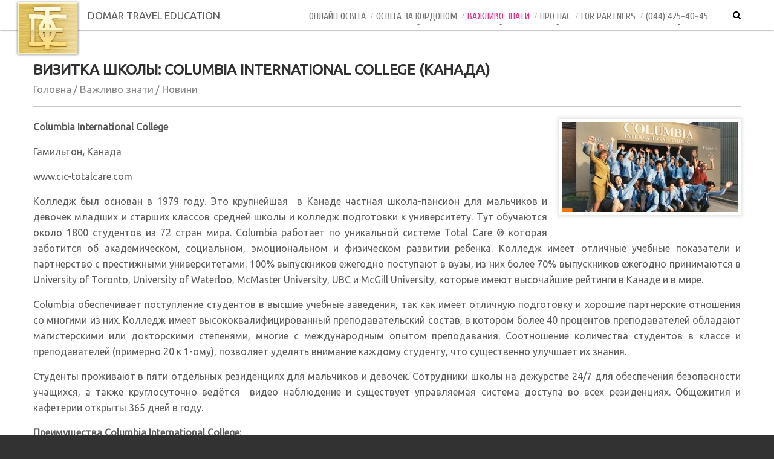

--- FILE ---
content_type: text/html; charset=utf-8
request_url: https://dteducation.com/presscenter/text/news/vizitka-shkoly-columbia-international-college-kanada/
body_size: 7083
content:
<!DOCTYPE html>
<html lang="ru">
<head>
    <title>Визитка школы: Columbia International College (Канада)</title>
    <meta charset="utf-8">
    <meta name = "format-detection" content = "telephone=no" />
    <meta name="keywords" content="Визитка школы: Columbia International College (Канада)" />
    <meta name="description" content="Визитка школы: Columbia International College (Канада)" />
    <meta property="og:type" content="website">
    <meta property="og:url" content="https://dteducation.com/presscenter/text/news/vizitka-shkoly-columbia-international-college-kanada/">
    <meta property="og:locale" content="ru_RU">
    <meta property="og:site_name" content="dteducation.com">
     <meta property="og:image" content="https://dteducation.com/images/logo.png">
<meta property="og:title" content="Визитка школы: Columbia International College (Канада)"><meta property="og:description" content="Визитка школы: Columbia International College (Канада)"><meta property="og:image" content="/images/news/214.jpg">    <link rel="icon" href="/favicon.ico" type="image/x-icon">
    <link rel="stylesheet" href="/cms/tpl/default/css/all.css?v=2">
<!-- Google tag (gtag.js) -->
<script async src="https://www.googletagmanager.com/gtag/js?id=AW-879553512">
</script>
<script>
  window.dataLayer = window.dataLayer || [];
  function gtag(){dataLayer.push(arguments);}
  gtag('js', new Date());

  gtag('config', 'AW-879553512');
</script></head>

<body class="lock">
<div class="window-overlay"></div>
<header id="header">
    <div id="stuck_container">
        <div class="container">
            <div class="row">
                <div class="menu-grid logo"><a href="/"><img src="/images/logo.png" alt="logo"> DOMAR TRAVEL EDUCATION</a></div>
                <div class="menu-grid f-right">
                    <div class="js-search">
<div class="toggle"></div>
<form id="search" class="search-form" action="/search/">
<label class="input" for="in">
<input id="in" type="text" name="sb_search_words" value="" placeholder="Поиск..."/>
<a class="js-find"></a>
</label>
</form>
</div>                    <!--sb_index_start--><!--sb_index_links_start--><nav>
<ul class="sf-menu"><li><a href="/educationabroad/courses/on-lajn-osv-ta/">Онлайн Освiта</a></li><li><a href="/educationabroad/">Освіта за кордоном</a>
<ul class="submenu"><li><a href="/educationabroad/courses/on-lajn-osv-ta/">Онлайн Освіта</a><ul class="submenu2"><li><a href="/educationabroad/courses/vivchennya-movi-onlajn/">Вивчення мови онлайн</a></li><li><a href="/educationabroad/courses/shk-lna-osv-ta-onlajn/">Міжнародна шкільна освіта онлайн</a></li><li><a href="/educationabroad/courses/m-zhnarodna-visha-osv-ta-onlajn/">Міжнародна вища освіта онлайн</a></li><li><a href="/educationabroad/courses/l-tn-kan-kuli-onlajn/">Літні канікули онлайн</a></li><li><a href="/educationabroad/courses/korotk-spetc-al-zovan-kursi-diplomi-sertif-kati/">Короткі спеціалізовані курси, дипломи, сертифікати</a></li></ul></li><li><a href="/educationabroad/courses/secondary_education/">Шкільна освіта</a><ul class="submenu2"><li><a href="/educationabroad/courses/shkoly--pansiony-anglii/">Англія</a></li><li><a href="/educationabroad/courses/shkoli-v-ssha/">США</a></li><li><a href="/educationabroad/courses/kanada/">Канада</a></li><li><a href="/educationabroad/courses/shvejtcariya/">Швейцарія</a></li><li><a href="/educationabroad/courses/ispaniya/">Іспанія</a></li><li><a href="/educationabroad/courses/kipr/">Кіпр</a></li><li><a href="/educationabroad/courses/obedinennye-arabskie-emiraty/">Об'єднані Арабські Емірати </a></li><li><a href="/educationabroad/courses/irlandiya/">Ірландія</a></li><li><a href="/educationabroad/courses/germaniya/">Німеччина</a></li><li><a href="/educationabroad/courses/frantc-ya/">Франція</a></li><li><a href="/educationabroad/courses/avstr-ya1/">Австралія</a></li><li><a href="/educationabroad/courses/dan-ya/">Данія</a></li><li><a href="/educationabroad/courses/yapon-ya/">Японія</a></li><li><a href="/educationabroad/courses/tal-ya1/">Італія</a></li></ul></li><li><a href="/educationabroad/courses/foundation-pathway-iy1/">Foundation, Pathway, IY1</a><ul class="submenu2"><li><a href="/educationabroad/courses/angl-ya/">Англія</a></li><li><a href="/educationabroad/courses/csha/">CША</a></li></ul></li><li><a href="/educationabroad/courses/vysshee-obrazovanie/">Вища освіта</a><ul class="submenu2"><li><a href="/educationabroad/courses/vysshee-obrazovanie-v-anglii/">Англія</a></li><li><a href="/educationabroad/courses/usa/">США</a></li><li><a href="/educationabroad/courses/chehiya/">Чехія</a></li><li><a href="/educationabroad/courses/oceania/">Австралія і Нова Зеландія</a></li><li><a href="/educationabroad/courses/kipr1/">Кіпр</a></li><li><a href="/educationabroad/courses/shvejtcariya1/">Швейцарія</a></li><li><a href="/educationabroad/courses/italiya/">Італія</a></li><li><a href="/educationabroad/courses/polsha/">Польща</a></li><li><a href="/educationabroad/courses/germaniya1/">Німеччина</a></li><li><a href="/educationabroad/courses/ispaniya1/">Іспанія</a></li><li><a href="/educationabroad/courses/frantciya/">Франція</a></li><li><a href="/educationabroad/courses/kitaj/">Китай</a></li><li><a href="/educationabroad/courses/irlandiya2/">Ірландія</a></li><li><a href="/educationabroad/courses/niderlandy/">Нідерланди</a></li><li><a href="/educationabroad/courses/latv-ya/">Латвія</a></li><li><a href="/educationabroad/courses/finlyandiya/">Финляндия</a></li><li><a href="/educationabroad/courses/turechchina1/">Туреччина</a></li><li><a href="/educationabroad/courses/gretc-ya/">Греція</a></li><li><a href="/educationabroad/courses/litva/">Литва</a></li><li><a href="/educationabroad/courses/horvat-ya/">Хорватія</a></li><li><a href="/educationabroad/courses/avstr-ya/">Австрія</a></li><li><a href="/educationabroad/courses/shvetc-ya/">Швеція</a></li><li><a href="/educationabroad/courses/belg-ya/">Бельгія</a></li></ul></li><li><a href="/educationabroad/courses/praktika-stazhuvannya/">Практика і стажування</a><ul class="submenu2"><li><a href="/educationabroad/courses/stazhuvannya-u-n-mechchin/">Стажування у Німеччині</a></li><li><a href="/educationabroad/courses/stazhuvannya-u-rland/">Стажування в Ірландії</a></li></ul></li><li><a href="/educationabroad/courses/art-fashion-programmy1/">Art & Fashion&Film Making</a></li><li><a href="/educationabroad/courses/meditcina-osv-ta-v-medichn-j-galuz/">Медицина. Освіта в медичній галузі</a><ul class="submenu2"><li><a href="/educationabroad/courses/ssha1/">США</a></li><li><a href="/educationabroad/courses/kanada2/">Канада</a></li><li><a href="/educationabroad/courses/velika-britan-ya/">Велика Британія</a></li><li><a href="/educationabroad/courses/n-mechchina/">Німеччина</a></li></ul></li><li><a href="/educationabroad/courses/kanikulyarnye-programmy/">Канікулярні программи</a><ul class="submenu2"><li><a href="/educationabroad/courses/l-tn-kan-kuli-2026/">Літні канікули 2026</a></li></ul></li><li><a href="/educationabroad/courses/language_courses/">Мовні та інші короткі програми</a><ul class="submenu2"><li><a href="/educationabroad/courses/malta/">Мовні курси на Мальті</a></li><li><a href="/educationabroad/courses/ireland/">Мовні курси у Ірландії</a></li><li><a href="/educationabroad/courses/programi-zanurennya/">Програми занурення</a></li><li><a href="/educationabroad/courses/movn-kursi-u-avstr/">Мовні курси у Австрії</a></li><li><a href="/educationabroad/courses/n-metcka-mova/">Німецька мова</a></li></ul></li><li><a href="/educationabroad/courses/dlya-vchitel-v/">Для вчителів</a></li><li><a href="/educationabroad/courses/hospitality---ndustr-ya-gostinnost/">Hospitality - Індустрія Гостинності</a></li></ul>
</li><li class="current"><a href="/useful/">Важливо знати</a>
<ul class="submenu"><li><a href="/useful/documents/">Документи для посольства</a></li><li><a href="/presscenter/articles/">Статтi</a></li><li class="current"><a href="/presscenter/news/">Новини</a></li></ul>
</li><li><a href="/about/">Про нас</a>
<ul class="submenu"><li><a href="/about/">Про компанію</a></li><li><a href="/about/contacts/">Контакти</a></li><li><a href="/about/policy/">Політика конфіденційності</a></li><li><a href="/about/accreditation/">Міжнародні акредитації</a></li></ul>
</li><li><a href="/for_partners/">For Partners</a></li><li><a href="tel:0444254045">(044) 425-40-45</a>
<ul class="submenu"><li><a href="tel:0685944526">(068) 594-45-26</a></li></ul>
</li></ul>
</nav><!--sb_index_links_end--><!--sb_index_end-->
                </div>
            </div>
        </div>
    </div>
</header>
<section id="content" class="content_pages">
    <div class="container padBot1">
        <!--sb_index_start--><!--sb_index_not_links_start--><h1>Визитка школы: Columbia International College (Канада)</h1><!--sb_index_not_links_end--><!--sb_index_end-->
        <!--sb_index_start--><!--sb_index_links_start--><div class="breadcrumbs"><ul itemscope itemtype="http://schema.org/BreadcrumbList"><li itemprop="itemListElement" itemscope="" itemtype="http://schema.org/ListItem"><a itemprop="item" href="/"><span itemprop="name">Головна</span></a><meta itemprop="position" content="1"></li>
<li itemprop="itemListElement" itemscope itemtype="http://schema.org/ListItem"><a itemprop="item" href="/useful/"><span itemprop="name">Важливо знати</span></a><meta itemprop="position" content="2" /></li><li itemprop="itemListElement" itemscope itemtype="http://schema.org/ListItem"><a itemprop="item" href="/presscenter/news/"><span itemprop="name">Новини</span></a><meta itemprop="position" content="3" /></li></ul></div><!--sb_index_links_end--><!--sb_index_end-->
        <!--sb_index_start--><div class="news-full">
<div class="wow fadeInTop" data-wow-duration="" data-wow-delay="0.5s">
<div class="img-box"><img class="no_resize  img_border" alt="" src="/images/news/214.jpg">
</div>

<p><strong>Columbia International College</strong></p>
<p style="text-align: justify;">Гамильтон<strong>, </strong>Канада</p>
<p style="text-align: justify;"><a href="http://www.cic-totalcare.com/">www.cic-totalcare.com</a></p>
<p style="text-align: justify;">Колледж был основан в 1979 году. Это крупнейшая&nbsp; в Канаде частная школа-пансион для мальчиков и девочек младших и старших классов средней школы и колледж подготовки к университету. Тут обучаются около 1800 студентов из 72 стран мира. Columbia работает по уникальной системе Total Care &reg; которая заботится об академическом, социальном, эмоциональном и физическом развитии ребенка. Колледж имеет отличные учебные показатели и партнeрствo с престижными университетами. 100% выпускников ежегодно поступают в вузы, из них более 70% выпускников ежегодно принимаются в University of Toronto, University of Waterloo, McMaster University, UBC и McGill University, которые имеют высочайшие рейтинги в Канаде и в мире.</p>
<p style="text-align: justify;">Columbia обеспечивает поступление студентов в высшие учебные заведения, так как имеет отличную подготовку и хорошие партнерские отношения со многими из них. Колледж имеет высококвалифицированный преподавательский состав, в котором более 40 процентов преподавателей обладают магистерскими или докторскими степенями, многие с международным опытом преподавания. Соотношение количества студентов в классе и преподавателей (примерно 20 к 1-ому), позволяет уделять внимание каждому студенту, что существенно улучшает их знания.</p>
<p style="text-align: justify;">Студенты проживают в пяти отдельных резиденциях для мальчиков и девочек. Сотрудники школы на дежурстве 24/7 для обеспечения безопасности учащихся, а также круглосуточно ведётся&nbsp; видео наблюдение и существует управляемая система доступа во всех резиденциях. Общежития и кафетерии открыты 365 дней в году.</p>
<p style="text-align: justify;"><strong>Преимущества Columbia International College:</strong></p>
<ul style="text-align: justify;">
    <li>возможность получения стипендии</li>
    <li>96, 5% выпускников поступили в 7 лучших университетов Канады (в том числе, Университеты Торонто и Ватерлоо)</li>
    <li>образование, обеспечивающее плавный переход к Северо-Американской системе образования</li>
    <li>развитая система коммуникаций держит родителей в курсе успеваемости ребенка в обучении</li>
    <li>учебная среда мирового уровня</li>
    <li>превосходные условия для обучения и проживания</li>
    <li>блестящее будущее Вашего ребенка</li>
</ul>
<p style="text-align: justify;"><strong>Комплексное обучение &mdash; максимальное раскрытие потенциала ученика</strong></p>
<ul style="text-align: justify;">
    <li>строгая дисциплина и ориентация на достижение результатов</li>
    <li>воспитание характера и лидерских качеств</li>
    <li>большой выбор предметов и учет индивидуальных интересов</li>
    <li>равномерное распределение нагрузки во избежание предэкзаменационного стресса; последний экзамен составляет лишь 30 % от итоговой оценки, остальные 70 % набираются в течение года</li>
    <li>дополнительные занятия с преподавателями, репетиторы в школе и общежитиях</li>
    <li>самое современное оборудование</li>
    <li>прямое зачисление в университеты (без сдачи вступительных экзаменов)</li>
    <li>официальный центр подготовки и сдачи IELTS/TOEFL/SAT</li>
</ul>
<p style="text-align: justify;"><strong>Программы:</strong></p>
<ul style="text-align: justify;">
    <li>7-12 классы</li>
    <li>Foundation </li>
    <li style="text-align: justify;">Летний лагерь</li>
</ul>
<p>Специалисты компании ДТЕ будут рады ответить на Ваши вопросы и предоставить более подробную информацию о программах и процедуре зачисления в колледж:</p>
<p style="zoom: 1; outline-width: 0px; color: #a3aaaf;"><strong>ул. Волошская, 24, офис 1&nbsp;<br style="zoom: 1;" />Тел.: &nbsp;+ 38 044 451-57-52, +38 044 425-40-45</strong></p>
<p style="zoom: 1; outline-width: 0px; color: #a3aaaf;"><strong><span style="zoom: 1; outline-width: 0px;">Моб: (068) 594-44-05,&nbsp;</span><span style="zoom: 1; outline-width: 0px;">(068) 594-44-06, (099) 472-07-57</span><br style="zoom: 1;" />Тел/Факс: + 38 044 425-40-45&nbsp;<br style="zoom: 1;" />E-mail:&nbsp;<a style="zoom: 1;" href="mailto:info@dteducation.com">info@dteducation.com</a>;&nbsp;</strong></p>


<a class="more_btn" href="/presscenter/news/">Усi Новини</a>
</div>
</div>
<!--sb_index_end-->
        
        
        
        
    </div>





</section>
<footer id="footer">
    <div class="container">
<div class="row">
        <div class="grid_4 wow fadeInLeft" data-wow-duration="" data-wow-delay="0.5s">
<p class="footer_txt_h1"><a href="/">Domar Travel Education</a></p>
<p class="txt_priv wow fadeInLeft"><span class="color1"> &copy; Copyright <span id="copyright-year"></span></span></p>
<p>Адреса: <div class="fs14"><a href="/about/contacts/" class="link3">Київ, 04070, вул. Волоська, 24, офіс 1</a></div></p>
</div>
        <div class="grid_4 wow fadeInRight" data-wow-duration="" data-wow-delay="0.3s">
<h2 class="footer_h2">Контакти</h2>
<div class="hline2"></div>
<p class="txt10"><a href="tel:+380444254045">+380 (44) 425-40-45</a></p>
<p>Телефони: <div class="fs14"><a href="tel:+380685944526" class="link3">(068) 594-45-26</a></div></p>
</div>
        <div data-wow-delay="0.7s" data-wow-duration="" class="grid_4 wow fadeInRight">
<h2 class="footer_h2">Будьте на зв'язку</h2>
<div class="hline2">&nbsp;</div>
<ul class="soc_icons wow fadeInRight">
    <li>&nbsp;</li>
    <li>&nbsp;</li>
</ul>
<div class="visa">&nbsp;<img alt="" src="/images/icef.gif" width="200" height="200" />&nbsp;<img alt="" src="/images/study_travel.gif" width="200" height="200" />&nbsp;<img alt="" src="/images/usa.gif" width="270" height="73" />&nbsp;<img height="200" width="428" src="/images/BBSN_Logo.png" alt="" /></div>
</div>
        </div>
        </div>
</footer>
<script src="/cms/tpl/default/js/jquery.js"></script>
<script src="/cms/tpl/default/js/jquery-migrate.js"></script>
<script src="/cms/tpl/default/js/camera.js"></script>
<!--[if (gt IE 9)|!(IE)]><!-->
<script src="/cms/tpl/default/js/jquery.mobile.customized.min.js"></script>
<script src="/cms/tpl/default/js/wow/wow.js"></script>
<script> $(document).ready(function () {if ($('html').hasClass('desktop')) {new WOW().init();}});</script>
<!--<![endif]-->
<!--[if lt IE 9]>
<script src="/cms/tpl/default/js/html5shiv.js"></script>
<link rel="stylesheet" type="text/css" media="screen" href="/cms/tpl/default/css/ie.css">
<![endif]-->
<script src="/cms/tpl/default/js/script.js?v=1"></script>
<script src="/cms/tpl/default/js/form.js" type="text/javascript"></script>
<script src="/cms/tpl/default/js/modal.js" type="text/javascript"></script>
</body>
</html>

--- FILE ---
content_type: text/css
request_url: https://dteducation.com/cms/tpl/default/css/all.css?v=2
body_size: -241
content:
@import url('/cms/tpl/default/css/grid.css');
@import url('/cms/tpl/default/css/style.css?v=1');
@import url('/cms/tpl/default/css/camera.css');
@import url('/cms/tpl/default/css/owl.css');
@import url('/cms/tpl/default/fancybox/jquery.fancybox.css');
@import url('/cms/tpl/default/css/kox.css?v=2');

--- FILE ---
content_type: text/css
request_url: https://dteducation.com/cms/tpl/default/css/style.css?v=1
body_size: 4682
content:
@import url(//maxcdn.bootstrapcdn.com/font-awesome/4.2.0/css/font-awesome.min.css);
@import "animate.css";
@import "touchTouch.css";
@import url(//fonts.googleapis.com/css?family=Open+Sans:400,400italic|Ubuntu:400,400italic|Cuprum:400,400italic,700,700italic);
/*========================================================
										Main variables
=========================================================*/
/*hover color*/
/*hover 2 color*/
/*color of content*/
/*color of border*/
/*========================================================
										Typography
=========================================================*/
/*color of input fields in contact form*/
/*============  Search form  =============*/
.js-search {
  position: relative;
  display: inline-block;
  margin: 5px -13px 7px 26px;
  float: right;
}
.js-search.active .toggle {
  color: #e52f86;
  /*background: @toggle-hov-bg;*/
}
.js-search.active .toggle:before {
  content: '\f00d';
}
.js-search.active .search-form {
  width: 200px;
  border-radius: 0px;
}
.js-search.active .search-form .input {
  border-color: #e52f86;
}
.js-search .toggle {
  display: block;
  position: relative;
  z-index: 2;
  width: 40px;
  height: 40px;
  color: #000000;
  font: 400 14px 'FontAwesome';
  line-height: 41px;
  text-align: center;
  cursor: pointer;
  transition: .3s all ease;
  /*background: @hcolor;
		border-radius: 500px;*/
}
.js-search .toggle:hover {
  color: #e52f86;
  /*background: @toggle-hov-bg;*/
}
.js-search .toggle:before {
  content: '\f002';
}
.js-search .search-form {
  position: absolute;
  width: 0;
  top: 0;
  right: 100%;
  z-index: 1;
  box-sizing: border-box;
  overflow: hidden;
  transition: .3s all ease;
}
.js-search .search-form .input {
  position: relative;
  display: block;
  color: #000000;
  padding: 6px 35px 6px 10px;
  height: 20px;
  background-color: #ffffff;
  font: 400 14px Arial, sans-serif;
  line-height: 20px;
  border: 4px solid transparent;
  border-radius: 0px;
}
.js-search .search-form a {
  position: absolute;
  right: 7px;
  top: 50%;
  margin-top: -9px;
  width: 20px;
  height: 20px;
  color: #b3b4a7;
  text-decoration: none;
  font: normal 14px 'FontAwesome';
  line-height: 20px;
  cursor: pointer;
}
.js-search .search-form a:before {
  content: '\f054';
}
.js-search .search-form a:hover {
  color: #232323;
  text-decoration: none;
}
.js-search .search-form input {
  display: block;
  width: 100%;
  height: 100%;
  color: inherit;
  font: inherit;
  line-height: inherit;
  outline: none;
  background-color: transparent;
  border: none;
  overflow: hidden;
  margin: 0;
  padding: 0;
  -webkit-appearance: none;
  border-radius: 0;
  vertical-align: baseline;
}
@media (max-width: 979px) {
  .js-search {
    margin: 7px 10px 0px;
  }
}
@media (max-width: 767px) {
  .js-search {
    display: block;
    margin: 10px auto 1px;
    max-width: 100%;
    border-radius: 0;
    padding: 15px 0px 0;
    float: none;
  }
  .js-search .toggle {
    display: none !important;
  }
  .js-search .search-form {
    display: block;
    position: relative;
    top: auto;
    left: auto;
    right: auto;
    bottom: auto;
    width: 100%;
    border: 4px solid;
    border-color: #e52f86;
  }
  .js-search .search-form .input {
    padding: 6px 35px 6px 10px;
    border-radius: 0;
  }
}
/*========================================================
										Main layout styles
=========================================================*/
html,
body {
  margin: 0;
  padding: 0;
  height: 100%;
}
body {
  min-width: 300px;
  background: #323232;
  color: #5d5d5d;
  font: 13px/22px 'Ubuntu', Arial, sans-serif;
}
a[href^="tel:"] {
  color: inherit;
  text-decoration: none;
}
* {
  -webkit-text-size-adjust: none;
}
.logo {
  position: relative;
  display: inline-block;
  margin: 0;
  margin-top: 0px;
  margin-bottom: -28px;
}
.logo img {
  max-width: inherit;
}
h1, h2 {
  font: bold 24px/30px 'Ubuntu', Arial, sans-serif;
  color: #323232;
  text-transform: uppercase;
  margin-top: 56px;
}
h2 {
  color: #0E7272;
}

.footer_h2 {
  font: 600 18px/26px 'Ubuntu', Arial, sans-serif;
  color: #fff;
  text-transform: uppercase;
  margin-top: 35px;
}
h3 {
  font: 12px/21px 'Ubuntu', Arial, sans-serif;
  color: #B10C0C;
  margin-top: 6px;
  text-transform: uppercase;
}
h4 {
  font: 14px/20px 'Ubuntu', Arial, sans-serif;
  color: #1b1b1b;
  margin-top: 25px;
  text-transform: uppercase;
}
span.search {
  color: #e52f86 !important;
}
.top_section {
  position: relative;
  background: #e5e5e5;
  padding: 5px 0 8px;
  -webkit-box-shadow: 0px 0px 3px 0px rgba(0, 0, 0, 0.55);
  box-shadow: 0px 0px 3px 0px rgba(0, 0, 0, 0.55);
  z-index: 101;
}
/*========================================================
										HEADER styles
=========================================================*/
#header {
  background: #fff;
  padding: 0;
  position: relative;
  z-index: 100;
  -webkit-box-shadow: 0px 0px 3px 0px rgba(0, 0, 0, 0.55);
  box-shadow: 0px 0px 3px 0px rgba(0, 0, 0, 0.55);
}
/* Main menu styles
========================================================*/
/*========================================================
										menu variables
=========================================================*/
nav {
  position: relative;
  margin-top: 14px;
}
nav:before {
  position: absolute;
  display: inline-block;
  content: '';
  width: 1px;
  height: 25px;
  right: -18px;
  top: 0;
  background: #e0e0e0;
}

.sf-menu {
  float: right;
}
.sf-menu > li {
  float: left;
  position: relative;
  margin: 0 0 0 27px;
}
.sf-menu > li:last-child,
.sf-menu > li#last-li {
  /*margin: 0;*/
}
.sf-menu > li + li:before {
  position: absolute;
  display: inline-block;
  content: '';
  width: 4px;
  height: 8px;
  left: -15px;
  top: 8px;
  background: url(../images/menu_sep_line.png) no-repeat 0 0;
}
.sf-menu > li > a {
  display: inline-block;
  padding: 1px;
  font: 14px/24px 'Roboto', Arial, sans-serif;
  text-transform: uppercase;
  color: #b8b8b8;
  /*background: @menu-bg-color;*/
  -webkit-transition: 0.3s all ease;
  transition: 0.3s all ease;
  /* rollover line =============================================*/
}
.sf-menu > li > a:hover {
  color: #e52f86;
  /*background: @menu-bg-hover-color;*/
  -webkit-transition: 0.3s all ease;
  transition: 0.3s all ease;
}
.sf-menu > li > a:hover strong {
  width: 100%;
  opacity: 1;
}
.sf-menu > li > a.sf-with-ul:after {
  content: '';
  position: absolute;
  width: 5px;
  bottom: -2px;
  left: 50%;
  pointer-events: none;
  z-index: 999;
  width: 0;
  height: 0;
  border-style: solid;
  border-width: 3px 3px 0 3px;
  border-color: #6e6e6e transparent transparent transparent;
}
.sf-menu > li > a strong {
  width: 0%;
  height: 6px;
  position: absolute;
  display: inline-block;
  left: 0;
  top: 92px;
  -webkit-transition: 0.3s all ease;
  transition: 0.3s all ease;
  z-index: 1;
  -webkit-box-sizing: border-box;
  -moz-box-sizing: border-box;
  box-sizing: border-box;
  /*background: #fa9183;*/
  opacity: 0;
  display: none;
  /* css triangle =============================================*/
}
.sf-menu > li > a strong:before {
  content: "";
  /*display: block;
					width: 0; 
					height: 0; 
					border-left: 7px solid transparent;
					border-right: 7px solid transparent;
					border-bottom: 7px solid #fa9183; 
					position: absolute;
					top: -5px;
					left: 50%;
					margin-left: -3px;*/
}
.sf-menu > li.current > a {
  color: #e52f86;
  /*background: @menu-bg-hover-color;*/
}
.sf-menu > li.current > a strong {
  width: 100%;
  opacity: 1;
}
.sf-menu > li.sfHover > a {
  color: #e52f86;
  /*background: @menu-bg-hover-color;*/
}
.sf-menu > li.sfHover > a strong {
  width: 100%;
  opacity: 1;
}
.sf-menu a {
  -webkit-transition: 0.3s all ease;
  transition: 0.3s all ease;
}
.sf-menu a:hover {
  -webkit-transition: 0.3s all ease;
  transition: 0.3s all ease;
}
/* First level sub-menu styles - submenu
========================================================*/
.sf-menu ul {
  position: absolute;
  top: 40px;
  left: -20px;
  background: #323232;
  padding: 25px 10px 10px;
  width: 160px;
  z-index: 2;
  display: none;
  -webkit-box-sizing: border-box;
  -moz-box-sizing: border-box;
  box-sizing: border-box;
}
.sf-menu ul li {
  position: relative;
  text-align: left;
  text-indent: 10px;
  line-height: 30px;
}
.sf-menu ul li a {
  font: 12px/16px Arial, sans-serif;
  text-transform: uppercase;
  color: #8e8e8e;
  display: inline-block;
}
.sf-menu ul li a:hover {
  color: #ffffff;
}
.sf-menu ul li a.sf-with-ul:after {
  /*content: '';*/
  font-family: 'FontAwesome';
  position: absolute;
  width: 5px;
  font-size: 13px;
  line-height: 13px;
  font-weight: normal;
  color: #000;
  right: -4px;
  bottom: 1px;
  pointer-events: none;
  z-index: 999;
}
.sf-menu ul li.sfHover > a {
  color: #ffffff;
}
/* Second level sub-menu styles - submenu2
========================================================*/
.sf-menu ul ul {
  position: absolute;
  top: -10px;
  left: 148px;
  width: 120px;
  background: #323232;
  background: #e52f86;
  /*padding: 10px 10px;*/
  z-index: 4;
}
.sf-menu ul ul li {
  /*line-height: 30px;*/
}
.sf-menu ul ul li a {
  color: #8e8e8e;
  color: #000;
}
@media only screen and (max-width: 979px) {
  nav:before {
    display: none;
  }
}
@media only screen and (max-width: 767px) {
  .sf-menu {
    display: none;
  }
  nav {
    margin-top: 1px;
  }
  .select-menu {
    display: block;
    width: 100%;
    border-radius: 5px !important;
    -moz-border-radius: 5px !important;
    -webkit-border-radius: 5px !important;
    border: 2px solid silver;
    padding:3px;
    position: relative;
    outline: none !important;
    z-index: 1000;
    margin-top: 10px;
    margin-bottom: 10px;
  }
}
/* Stuck menu styles
========================================================*/
.isStuck {
  background: #eee;
  padding: 0px 0 2px;
  z-index: 999;
}
.isStuck .logo,
.isStuck .logo img {
  height: 50px;
}
.isStuck nav {
  margin-top: 7px;
}
.isStuck .js-search {
  display: none;
}
/*.isStuck .sf-menu > li > a {line-height: 50px;}*/
.isStuck .sf-menu ul.submenu {
  top: 28px;
}
@media only screen and (max-width: 979px) {
  .isStuck {
    display: none !important;
  }
}
/*========================================================
										USEFUL styles
=========================================================*/
a {
  text-decoration: none;
  cursor: pointer;
  color: inherit;
  -webkit-transition: 0.4s all ease;
  transition: 0.4s all ease;
}
a:hover {
  color: #e52f86;
  text-decoration: none;
}
a.link1 {
  margin-left: 5px;
}
a.link2:hover {
  color: #e52f86;
}
a.link3 {
  color: #e52f86;
}
a.link3:hover {
  color: #fff;
}
a.link4 {
  color: #e52f86;
}
a.link4:hover {
  color: #000;
}
#footer .footer_txt_h1 {
  font: 30px/32px 'Roboto', Arial, sans-serif;
  color: #fff;
  text-transform: uppercase;
  margin-top: 38px;
  letter-spacing: -1px;
}
.txt1 {
  font: 14px/24px 'Roboto', Arial, sans-serif;
  color: #323232;
  margin-top: 5px;
  float: right;
  text-transform: uppercase;
}
.txt2 {
  font: 13px/22px 'Ubuntu', Arial, sans-serif;
  font-style: italic;
  color: #a5a5a5;
  margin-top: 20px;
}
.txt3 {
  font: bold 30px/36px 'Ubuntu', Arial, sans-serif;
  color: #EEEEEE;
  text-transform: uppercase;
  margin-top: 56px;
}
.txt4 {
  font: bold 14px/24px 'Ubuntu', Arial, sans-serif;
  font-style: italic;
  color: #ffffff;
  text-transform: uppercase;
  margin-top: 56px;
}
.txt5 {
  font: 14px/24px 'Ubuntu', Arial, sans-serif;
  font-style: italic;
  color: #ffffff;
  margin-top: 0px;
  max-width: 585px;
}
.txt6 {
  font: 18px/24px 'Ubuntu', Arial, sans-serif;
  font-style: italic;
  color: #ffffff;
  margin-top: 17px;
}
.txt7 {
  font: 46px/46px "Roboto",Arial,sans-serif;
  color: #fff;
  text-transform: uppercase;
  margin-top: 17px;
}
.txt8 {
  font: bold 52px/52px 'Roboto', Arial, sans-serif;
  color: #fff;
  text-transform: uppercase;
  margin-top: 15px;
  margin-left: 56px;
}
.txt8 i {
  margin-top: 0;
  margin-left: 3px;
}
.txt9 {
  color: #e52f86;
  font-size: 14px;
}
#footer .txt10 {
  font: bold 30px/32px 'Ubuntu', Arial, sans-serif;
  color: #fff;
  text-transform: uppercase;
  margin-top: 22px;
  margin-bottom: -6px;
}
.txt11 {
  font: 600 32px/44px 'Ubuntu', Arial, sans-serif;
  color: #ffffff;
  text-shadow: 1px 1px 1px black;
  text-transform: uppercase;
  margin-top: 42px;
}
.txt12 {
  font: 300 18px/28px 'Ubuntu', Arial, sans-serif;
  font-style: italic;
  color: #ffffff;
  text-shadow: 1px 1px 1px black;
  margin-top: 20px;
}
.txt13 {
  font: 600 30px/36px 'Ubuntu', Arial, sans-serif;
  color: #ffffff;
  text-shadow: 1px 1px 1px black;
  text-transform: uppercase;
  margin-top: 42px;
}
.txt14 {
  font-size: 14px;
  line-height: 24px;
  margin-top: 11px;
  color:#eeeeee;
  text-shadow: 1px 1px 0px black;
}
.txt15 {
  font: 14px/20px 'Ubuntu', Arial, sans-serif;
  font-style: italic;
  color: #1b1b1b;
  margin-top: 29px;
}
.txt16 {
  font: 700 36px/40px 'Ubuntu', Arial, sans-serif;
  color: #ffffff;
  text-shadow: 1px 1px 1px black;
  text-transform: uppercase;
}
.txt17 {
  font: 600 20px/26px 'Ubuntu', Arial, sans-serif;
  color: #fff;
  text-transform: uppercase;
  margin-top: 12px;
  text-shadow: 1px 1px 1px black;
}
.txt18 {
  position: relative;
  font: 30px/42px 'Roboto', Arial, sans-serif;
  color: #fff;
  text-transform: uppercase;
  margin-top: 43px;
}
.txt18:before {
  position: absolute;
  display: inline-block;
  content: '';
  width: 14px;
  height: 11px;
  left: 0;
  top: -30px;
  background: url(../images/quote_sign.png) no-repeat 0 0;
}
.txt19 {
  font: bold 24px/28px 'Roboto', Arial, sans-serif;
  color: #fff;
  text-transform: uppercase;
  margin-top: 15px;
  margin-left: 40px;
}
.txt20 {
  font: 12px/18px 'Ubuntu', Arial, sans-serif;
  color: #868686;
  text-transform: uppercase;
  margin-top: 7px;
  margin-left: 40px;
}
.txt21 {
  font-size: 14px;
  color: #e52f86;
  font-style: italic;
  margin-top: 7px;
}
.txt22 {
  font: 14px/21px 'Ubuntu', Arial, sans-serif;
  color: #fff;
  background: #e52f86;
  text-transform: uppercase;
  margin-top: 34px;
  -webkit-box-sizing: border-box;
  -moz-box-sizing: border-box;
  box-sizing: border-box;
  padding: 17px 0;
  text-indent: 17px;
}
.txt23 {
  font: 14px/21px 'Ubuntu', Arial, sans-serif;
  color: #fff;
  background: #323232;
  text-transform: uppercase;
  margin-top: 12px;
  -webkit-box-sizing: border-box;
  -moz-box-sizing: border-box;
  box-sizing: border-box;
  padding: 17px 0;
  text-indent: 17px;
}
.line1 {
  position: relative;
  display: inline-block;
  content: '';
  width: 1px;
  height: 19px;
  top: 1px;
  margin: 0 9px;
  background: #c9c9c9;
}
.color1 {
  color: #e52f86;
}
.color2 {
  color: #5d5d5d;
}
.color3 {
  color: #fff;
}
.box {
  overflow: hidden;
}
.bold {
  font-weight: bold;
}
.fw400 {
  font-weight: 400;
}
.fw600 {
  font-weight: 600;
}
.fz15 {
  font-size: 15px;
}
.circle {
  overflow: hidden;
  border-radius: 1000px;
}
.fleft {
  float: left;
}
.fright {
  float: right;
}
.clear {
  clear: both;
  width: 100%;
  font-size: 0;
  line-height: 0;
}
.wrapper {
  position: relative;
  overflow: hidden;
  width: 100%;
}
.txt_upp {
  text-transform: uppercase;
}
.txt_left {
  text-align: left;
}
.txt_right {
  text-align: right;
}
.txt_cntr {
  text-align: center;
}
.txt_ital {
  font-style: italic;
}
.txt_line_through {
  text-decoration: line-through;
}
.pos_rel {
  position: relative;
}
.txt_und {
  text-decoration: underline;
}
.letter_spacing1 {
  letter-spacing: 2px;
}
.padTop1 {
  padding-top: 10px;
}
.padBot1 {
  padding-bottom: 59px;
}
.padLeft1 {
  padding-left: 10px;
}
.padRight1 {
  padding-right: 10px;
}
.mar1 {
  margin: 0 4px;
}
.marTop0 {
  margin-top: 0px;
}
.marTop1 {
  margin-top: 26px;
}
.marTop2 {
  margin-top: 9px;
}
.marTop3 {
  margin-top: 20px;
}
.marTop4 {
  margin-top: 10px;
}
.marTop5 {
  margin-top: 27px;
  margin-bottom: -24px;
}
.marTop6 {
  margin-top: 30px;
}
.marTop7 {
  margin-top: 31px;
}
.marTop8 {
  margin-top: 18px;
}
.marTop9 {
  margin-top: 21px;
}
.marTop10 {
  margin-top: 72px;
}
.hline {
  width: 100%;
  height: 1px;
  background: #c7c8c8;
  margin-top: 22px;
  margin-bottom: 0px;
}
.hline2 {
  width: 100%;
  height: 1px;
  background: #464646;
  margin-top: 14px;
  margin-bottom: 0px;
}
.hline3 {
  width: 100%;
  height: 1px;
  max-width: 222px;
  border-bottom: 1px dotted #6a6967;
  margin-top: 14px;
  margin-bottom: 0px;
}
p {
  margin-top: 35px;
}
img {
  margin-bottom: 0px;
  max-width: 100%;
  height: auto;
}
.img1 {
  margin-top: 33px;
  max-width: 200%;
}
.img2 {
  margin-top: 4px;
  float: left;
  margin-right: 10px;
}
.img3 {
  margin-top: 34px;
}
.img4 {
  margin-top: 34px;
  float: left;
  margin-right: 20px;
}
.img5 {
  margin-top: 34px;
  float: left;
  margin-right: 26px;
}
.img_border {
  border: 5px solid #fff;
  -webkit-box-shadow: 4px 5px 5px 0px rgba(0, 0, 0, 0.08);
  box-shadow: 4px 5px 5px 0px rgba(0, 0, 0, 0.08);
}
.icon1 {
  margin-top: 28px;
  float: left;
  color: #e52f86;
  font-size: 48px;
  width: 68px;
}
.icon2 {
  margin-top: 21px;
  float: left;
  color: #e52f86;
  font-size: 30px;
  width: 40px;
}
blockquote {
  padding-left: 33px;
  padding-right: 40px;
  background: url(../images/quote_sign.png) 0 0px no-repeat;
  margin-top: 29px;
  overflow: hidden;
}
blockquote p {
  margin-top: 0;
}
.num_section {
  font: 500 14px/35px 'Ubuntu', Arial, sans-serif;
  color: #fff;
  text-align: center;
  width: 35px;
  height: 35px;
  background: #323232;
  border-radius: 500px;
  display: block;
  margin-top: 29px;
  float: left;
  margin-right: 16px;
}
.date_section {
  position: relative;
  width: 100%;
  max-width: 100px;
  background-color: #eb6654;
  float: left;
  text-align: center;
  margin-top: 43px;
  color: #fff;
  text-transform: uppercase;
}
.day {
  font: bold 37px/37px 'Ubuntu', Arial, sans-serif;
  margin-top: 8px;
  display: block;
}
.month {
  font: 300 10px/12px 'Ubuntu', Arial, sans-serif;
  margin-top: 3px;
  display: block;
}
/*========================================================
										LISTS
=========================================================*/
.listWithMarker {
  margin: 0;
  margin-top: 40px;
}
.listWithMarker.v2 {
  margin-top: 25px;
}
.listWithMarker li {
  display: block;
  padding-left: 19px;
  margin-bottom: 0;
  padding-bottom: 8px;
  position: relative;
}
.listWithMarker li:before {
  position: absolute;
  /*content: '\f101';*/
  content: '';
  /*font: normal normal 14px/20px 'FontAwesome';*/
  top: 9px;
  left: 0;
  width: 5px;
  height: 5px;
  border-radius: 1500px;
  background: url(../images/list_marker.png) 0 0 no-repeat;
}
.listWithMarker li a {
  color: #5e5e5e;
  text-decoration: none;
  font: 13px/20px "Ubuntu", Arial, sans-serif;
}
.listWithMarker li a:hover,
.listWithMarker li.current a {
  color: #e52f86;
}
/*========================================================
										BUTTONS
=========================================================*/
.more_btn {
  display: inline-block;
  margin-top: 30px;
  padding: 12px 18px;
  text-decoration: none;
  font: 12px/18px "Ubuntu", Arial, sans-serif;
  color: #222;
  background: #fff;
  border: 1px solid #cccccc;
  text-transform: uppercase;
}
.more_btn:hover {
  color: #fff;
  background: #e52f86;
  border: 1px solid #e52f86;
}
.more_btn.v2 {
  background: #e52f86;
  color: #fff;
  margin-top: 56px;
}
.more_btn.v2:hover {
  background: #fff;
  color: #000;
}
.more_btn2 {
  display: inline-block;
  margin-top: 28px;
  text-decoration: none;
  font: 300 10px/18px "Ubuntu", Arial, sans-serif;
  color: #6a6c76;
  text-transform: uppercase;
}
.more_btn2:hover {
  color: #e52f86;
}
/*********************************start magnifier2*************************************/
.magnifier2 {
  position: relative;
  /* display:block; */
  display: inline-block;
}
.zoom {
  position: absolute;
  top: 0;
  left: 0;
  -webkit-box-sizing: border-box;
  -moz-box-sizing: border-box;
  box-sizing: border-box;
  width: 100%;
  height: 100%;
  background: url(../images/magnifier2.png) 50% 50% no-repeat;
  -webkit-transition: 0.6s all ease;
  transition: 0.6s all ease;
}
a.magnifier2:hover .zoom {
  opacity: 1;
}
a.magnifier2 .zoom {
  opacity: 0;
}
/*********************************end magnifier2*************************************/
/*----------- start social icons ----------------*/
#footer .soc_icons {
  margin-top: 28px;
}
.soc_icons {
  position: relative;
  display: block;
  margin-top: 6px;
  white-space: nowrap;
  text-align: left;
  float: left;
}
.soc_icons > li {
  position: relative;
  display: inline-block;
  margin-right: 20px;
}
.soc_icons > li > a {
  position: relative;
  line-height: 1em;
  -webkit-transition: 0.4s all ease;
  transition: 0.4s all ease;
  color: #fff;
  display: inline-block;
  color: #949494;
}
.soc_icons i {
  font: normal normal 22px/24px 'FontAwesome';
}
.soc_icons > li > a:hover {
  color: #e52f86;
  text-decoration: none;
}
.soc_icons2 {
  position: relative;
  display: block;
  margin-top: 6px;
  white-space: nowrap;
  text-align: left;
  float: left;
}
.soc_icons2 > li {
  position: relative;
  display: inline-block;
  margin-right: 10px;
}
.soc_icons2 > li > a {
  position: relative;
  line-height: 1em;
  -webkit-transition: 0.4s all ease;
  transition: 0.4s all ease;
  color: #fff;
  display: inline-block;
  color: #e52f86;
}
.soc_icons2 i {
  font: normal normal 14px/24px 'FontAwesome';
}
.soc_icons2 > li > a:hover {
  color: #000;
  text-decoration: none;
}
/*----------- end social icons ----------------*/
/*========================================================
										CONTENT styles
=========================================================*/
#content {
  padding: 0 0 0 0;
  background: #fff;
  overflow: hidden;
}
#content.content_pages {
  padding-top: 51px;
}
.box-1 {
  /*color: #fff;*/
  background: url('../images/bg2.jpg') 0 0 no-repeat;
  padding: 52px 0 91px 0;
  min-height: 456px;
  -webkit-box-sizing: border-box;
  -moz-box-sizing: border-box;
  box-sizing: border-box;
}
.box-1.v2 {
  background: url('../images/bg2.jpg')  0 0 no-repeat;
  padding-bottom: 72px;
}
.box-1.v3 {
  background: url('../images/bg3.jpg') 0 0;
  padding-bottom: 72px;
  min-height: 478px;
  margin-bottom: 20px;
  text-align: center;
}
.box-2 {
  position: relative;
  width: 100%;
  margin-top: 21px;
  padding: 6px 0 12px;
  color: #fff;
  -webkit-box-sizing: border-box;
  -moz-box-sizing: border-box;
  box-sizing: border-box;
  background: #e52f86;
  overflow: hidden;
  z-index: 0;
  margin-bottom: 20px;
}
.box-2.v2 {
  padding-bottom: 70px;
  position: relative;
  z-index: 0;
}
.bg2 {
  position: relative;
  z-index: 0;
  display: block;
}
.bg2:before {
  position: absolute;
  display: inline-block;
  content: '';
  width: 4000px;
  height: 4000px;
  left: -2px;
  top: -20px;
  background: #323232;
  z-index: -1;
}
.box-2.v2 .bg2:before {
  top: -1200px;
}
.box-3 {
  background: #f0f2f1;
  padding-top: 58px;
  padding-bottom: 58px;
}
.col1 {
  float: left;
  width: 170px;
  margin-right: 35px;
}
.col1.last {
  margin-right: 0;
}
.col2 {
  float: right;
}
.col3,
.col4 {
  float: left;
}
.col3 {
  width: 203px;
  margin-right: 0;
}
.col4 {
  width: 198px;
  margin-right: 0;
}
/**** start Map API ****/
.content_map {
  margin-top: 0px;
  position: relative;
  height: 272px;
}
.content_map2 {
  margin-top: 34px;
  position: relative;
  height: 426px;
}
.google-map-api {
  position: absolute;
  left: 0;
  right: 0;
  top: 0;
  bottom: 0;
}
#map-canvas {
  position: absolute;
  top: 0;
  left: 0;
  right: 0;
  bottom: 0;
}
#map-canvas img {
  max-width: none !important;
}
/**** end Map API ****/
/**** start Map ****/
.map {
  margin-top: 15px;
  overflow: hidden;
}
.map figure {
  position: relative;
  display: block;
  width: 100%;
  margin-bottom: 3px;
  -webkit-box-sizing: border-box;
  -moz-box-sizing: border-box;
  box-sizing: border-box;
}
.map figure iframe {
  width: 100%;
  height: 321px;
  max-width: 100%;
}
.img_border.map {
  max-width: 535px;
}
/**** end Map ****/
/**** start address section ****/
.address1 {
  padding-top: 12px;
  display: block;
}
.address1 dt {
  margin-bottom: 1px;
}
.address1 dd span {
  min-width: 84px;
  display: inline-block;
  text-align: left;
}
.address1 dd span.col1 {
  min-width: 0;
}
/**** end address section ****/
/*========================================================
										FOOTER styles
=========================================================*/
#footer {
  padding: 18px 0 146px;
  background: #323232;
  color: #959595;
  overflow: hidden;
}
#footer p {
  color: #959595;
  font-size: 12px;
  line-height: 18px;
  margin-top: 20px;
}
.txt_priv {
  font: 14px/20px 'Ubuntu', Arial, sans-serif !important;
  color: #959595;
  text-transform: uppercase;
  margin-top: -5px !important;
  /*min-width: 280px;*/
}
/*========================================================
										Widget styles
=========================================================*/
/* UItoTop styles
========================================================*/
#toTop {
  display: none;
  text-decoration: none;
  position: fixed;
  bottom: 80px;
  right: 30px;
  overflow: hidden;
  border: none;
  color: #555;
  width: 30px;
  height: 30px;
  font-size: 20px;
  line-height: 30px;
  z-index: 20;
  text-align: center;
  background: #353535;
  -webkit-transition: color 0.5s ease;
  transition: color 0.5s ease;
}
#toTop:hover {
  outline: none;
  color: #e52f86;
  background: #000;
}
@media only screen and (max-width: 1199px) {
  #toTop {
    display: none !important;
  }
}
/*========================================================
								RESPONSIVE LAYOUTS STYLES 
=========================================================*/
@media only screen and (max-width: 1199px) {
  figure a,
  figure a img {
    width: 100%;
  }
  #owl .owl-prev,
  #owl .owl-next {
    right: 49px !important;
    bottom: -45px !important;
  }
  #owl .owl-next {
    right: 0px !important;
  }
  .txt22 {
    font: 12px/21px 'Ubuntu', Arial, sans-serif;
    text-align: center;
    text-indent: 0;
  }
  .img1 {
    max-width: 100%;
  }
  #footer .txt10 {
    font: bold 20px/26px 'Ubuntu', Arial, sans-serif;
  }
}
@media only screen and (max-width: 979px) {
  .map figure,
  .map figure iframe,
  #form input,
  #form textarea,
  #form .success {
    width: 100% !important;
    float: none !important;
  }
  #form .success {
    -webkit-box-sizing: border-box;
    -moz-box-sizing: border-box;
    box-sizing: border-box;
  }
  .map figure {
    height: auto !important;
    margin-bottom: 15px;
  }
  .txt8 {
    margin-left: 10px;
  }
  .txt7 {
    font: 38px/52px 'Roboto', Arial, sans-serif;
  }
  .txt19,
  .txt20 {
    margin-left: 15px;
  }
  .img5 {
    float: none;
    margin-right: 0;
  }
}
@media only screen and (max-width: 767px) {
  img {
    width: 100%;
  }
  img.no_resize,
  .logo img {
    width: auto;
  }
  .map figure iframe {
    height: 300px;
  }
  figure a {
    width: 100%;
  }
  .line1,
  .mar1 {
    margin: 0 2px;
  }
  .letter_spacing1 {
    letter-spacing: 0px;
  }
  #owl2 .owl-pagination span {
    width: 64px !important;
    height: 64px !important;
    margin-right: 7px !important;
  }
  #owl2 .owl-pagination span:before {
    width: 64px !important;
    height: 64px !important;
  }
  .txt4 {
    margin-top: 5px;
  }
  .txt7 {
    font: 38px/38px 'Roboto', Arial, sans-serif;
  }
  .bg2 {
    margin-top: 30px;
  }
  .bg2:before {
    left: -1200px;
  }
  .txt19,
  .txt20 {
    margin-left: 0;
  }
}
@media only screen and (max-width: 479px) {
  /*h1 {width: 100%;}
	h1 img{width: 100%;}*/
}
/*Core variables and mixins*/


--- FILE ---
content_type: text/css
request_url: https://dteducation.com/cms/tpl/default/css/camera.css
body_size: 1151
content:
/**************************
*
*	GENERAL
*
**************************/
.camera_wrap img, 
.camera_wrap ol, .camera_wrap ul, .camera_wrap li,
.camera_wrap table, .camera_wrap tbody, .camera_wrap tfoot, .camera_wrap thead, .camera_wrap tr, .camera_wrap th, .camera_wrap td
.camera_thumbs_wrap a, .camera_thumbs_wrap img, 
.camera_thumbs_wrap ol, .camera_thumbs_wrap ul, .camera_thumbs_wrap li,
.camera_thumbs_wrap table, .camera_thumbs_wrap tbody, .camera_thumbs_wrap tfoot, .camera_thumbs_wrap thead, .camera_thumbs_wrap tr, .camera_thumbs_wrap th, .camera_thumbs_wrap td {
	background: none;
	border: 0;
	font: inherit;
	font-size: 100%;
	margin: 0;
	padding: 0;
	vertical-align: baseline;
	list-style: none
}

.camera_main_container{
	margin-top: 0px;
	min-height: 300px;
	padding-bottom: 130px;
}
.camera_wrap {
	display: none;
	float: none;
	position: relative;
	z-index: 1;
	margin-bottom: 0px !important;
}
.camera_wrap img {
	max-width: none !important;
	max-width: 20000px !important;
}
.camera_fakehover {
	height: 100%;
	min-height: 40px;
	position: relative;
	width: 100%;
	z-index: 1;
}
.camera_wrap {
	width: 100%;
	height:428px;
}
.camera_src {
	display: none;
}
.cameraCont, .cameraContents {
	height: 100%;
	position: relative;
	width: 100%;
	z-index: 1;
}
.cameraSlide {
	bottom: 0;
	left: 0;
	position: absolute;
	right: 0;
	top: 0;
	width: 100%;
}
.cameraContent {
	bottom: 0;
	display: none;
	left: 0;
	position: absolute;
	right: 0;
	top: 0;
	width: 100%;
}
.camera_target {
	bottom: 0;
	height: 100%;
	left: 0;
	overflow: hidden;
	position: absolute;
	right: 0;
	text-align: left;
	top: 0;
	width: 100%;
	z-index: 0;
}
.camera_overlayer {
	bottom: 0;
	height: 100%;
	left: 0;
	overflow: hidden;
	position: absolute;
	right: 0;
	top: 0;
	width: 100%;
	z-index: 0;
}
.camera_target_content {
	bottom: 0;
	left: 0;
	overflow: visible;
	position: absolute;
	right: 0;
	top: 0;
	z-index: 2;
}
.camera_target_content .camera_link {
	display: block;
	height: 100%;
	text-decoration: none;
}
.camera_loader {
    background: #fff url(../images/camera-loader.gif) no-repeat center;
	background: rgba(255, 255, 255, 0.9) url(../images/camera-loader.gif) no-repeat center;
	border: 1px solid #ffffff;
	-webkit-border-radius: 18px;
	-moz-border-radius: 18px;
	border-radius: 18px;
	height: 36px;
	left: 50%;
	overflow: hidden;
	position: absolute;
	margin: -18px 0 0 -18px;
	top: 50%;
	width: 36px;
	z-index: 3;
}
.camera_clear {
	display: block;
	clear: both;
}
.showIt {
	display: none;
}
.camera_clear {
	clear: both;
	display: block;
	height: 1px;
	margin: 0px;
	position: relative;
}


/*.camera_prev{
	background: url(../images/slider_prev_btn.png) left top no-repeat;
	width: 51px;	
	height: 52px;
	position: absolute;
	z-index: 999;
	top: 50%;
	margin-top: 60px;
	left: 50%;
	cursor: pointer;
	opacity: 1 !important;
	-webkit-transition:all 0.3s ease;
	-moz-transition:all 0.3s ease;
	-o-transition:all 0.3s ease;
	transition:all 0.3s ease;
	margin-left: -440px;
}

.camera_prev:hover {
	background-position: 0 bottom;	
}

.camera_next {
	background: url(../images/slider_next_btn.png) right top no-repeat;
	width: 51px;	
	height: 52px;
	position: absolute;
	z-index: 999;
	top: 50%;
	margin-top: 60px;
	left: 50%;
	cursor: pointer;
	opacity: 1 !important;
	-webkit-transition:all 0.3s ease;
	-moz-transition:all 0.3s ease;
	-o-transition:all 0.3s ease;
	transition:all 0.3s ease;
	margin-left: -387px;
}

.camera_next:hover {
	background-position: right bottom;	
}
*/





.camera_prev, .camera_next {
	width: 25px;	
	height: 25px;
	position: absolute;
	z-index: 999;
	bottom: 0;
	left: 50%;
	cursor: pointer;
	opacity: 1 !important;
	-webkit-transition:all 0.3s ease;
	-moz-transition:all 0.3s ease;
	-o-transition:all 0.3s ease;
	transition:all 0.3s ease;
	margin-left: -450px;
}


.camera_next {
	margin-left: 430px;
}


.camera_prev:before, .camera_next:before {
	position: absolute;
	display: inline-block;
	content: '\f104';
	font: normal normal 30px/25px 'FontAwesome';
	width: 100%;
	height: 100%;
	text-align: center;
	color: #afafaf;
	left: 0;
	top: 0;
	-webkit-transition:all 0.3s ease;
	-moz-transition:all 0.3s ease;
	-o-transition:all 0.3s ease;
	transition:all 0.3s ease;
}
.camera_next:before {content: '\f105';}

.camera_prev:hover:before, .camera_next:hover:before {
	color: #fff;
}






.caption {
	  position:absolute;
	  bottom: -127px;
	  z-index:15; 
	  /*width: 100%;*/
	  width: 970px;
	  left: 50%;
	  margin-left: -485px;

}

.caption_bg{
	position: relative;
	-webkit-box-sizing: border-box; /* Safari */
	-moz-box-sizing: border-box; /*Firefox 1-3*/
	box-sizing: border-box;
	background: #323232;
	padding: 31px 10px 32px;
}

.caption span.slider_txt1{
	position: relative;
	display:block;
	color:#fff;
	font:bold 30px/36px "Roboto", Arial, Helvetica, sans-serif ;
	/*margin-top: 44px;*/
	text-transform: uppercase;
	text-align: center;
	/*text-shadow:1px 1px #898989;*/
	letter-spacing: 1px;
}
.caption span.slider_txt1:before {
	position: absolute;
	display: inline-block;
	content: '';
	width: 273px;
	height: 1px;
	left: 50%;
	margin-left: -136px;
	bottom: -18px;
	background: #cdcdcd;
}
.caption span.slider_txt2{
	position: relative;
	display:block;
	color:#afafaf;
	font:18px/22px "Ubuntu", Arial, Helvetica, sans-serif ;
	margin-top: 29px;
	text-align: center;
}


.camera_wrap .camera_pag {
	width:100%;
	left: 50px;
	z-index:1000;
	position:absolute; 
	height: 20px;
	bottom: 20px;
	display: inline-block;
}
.camera_wrap .camera_pag .camera_pag_ul{
	position: relative;
	display: inline-block;
}
.camera_wrap .camera_pag .camera_pag_ul li {
	float:left;	
	margin-right: 1px;
}

.camera_wrap .camera_pag .camera_pag_ul li span {
	text-indent: -999px;
	overflow: hidden;
	cursor: pointer;
	display:block; width:40px; height:9px; background: #fff;
}
.camera_wrap .camera_pag .camera_pag_ul li.cameracurrent span, .camera_wrap .camera_pag .camera_pag_ul li:hover span{
	background: #eb6654;
}



/*========================================================
								RESPONSIVE LAYOUTS STYLES 
=========================================================*/
@media only screen and (max-width: 1199px) {
	
}
@media only screen and (max-width: 979px) {
	.caption span.slider_txt1{
		font:20px/26px "Roboto", Arial, Helvetica, sans-serif ;
	}
	.caption span.slider_txt1:before {display: none;}
	.caption span.slider_txt2 br{display: none;}

	.caption {
	  width: 100%;
	  left: 0;
	  margin-left: 0;
	}

	.camera_prev, .camera_next {
		margin-left: 0;
		left: 10px;
	}
	.camera_next {left: auto; right: 10px;}
}
@media only screen and (max-width: 767px) {
	.caption span.slider_txt1{
	}
}
@media only screen and (max-width: 479px) {
	.caption span.slider_txt1{font-size:14px; line-height: 20px;}
	.caption span.slider_txt2{font-size:14px; margin-top:5px;}
.camera_prev, .camera_next {
	bottom: 0;
}
}
@media only screen and (max-width: 320px) {
	
}


--- FILE ---
content_type: application/x-javascript
request_url: https://dteducation.com/cms/tpl/default/js/script.js?v=1
body_size: 1729
content:
function include(url){
  document.write('<script src="'+url+'"></script>');
  return false ;
}

/* cookie.JS
========================================================*/
include('/cms/tpl/default/js/jquery.cookie.js');


/* DEVICE.JS
========================================================*/
include('/cms/tpl/default/js/device.min.js');

/* Stick up menu
========================================================*/
include('/cms/tpl/default/js/tmstickup.js');
$(window).load(function() {
  if ($('html').hasClass('desktop')) {
      $('#stuck_container').TMStickUp({
      })
  }
});

/* Easing library
========================================================*/
include('/cms/tpl/default/js/jquery.easing.1.3.js');

/* touchTouch Gallery
========================================================*/
include('/cms/tpl/default/js/touchTouch.jquery.js');


/* ToTop
========================================================*/
include('/cms/tpl/default/js/jquery.ui.totop.js');
$(function () {
  $().UItoTop({ easingType: 'easeOutQuart' });
});

include('/cms/tpl/default/js/owl.carousel.js');


        /* DEVICE.JS AND SMOOTH SCROLLIG
        ========================================================*/
// include('/cms/tpl/default/js/jquery.mousewheel.min.js');
// include('/cms/tpl/default/js/jquery.simplr.smoothscroll.min.js');
// $(function () {
//   if ($('html').hasClass('desktop')) {
//       $.srSmoothscroll({
//         step:150,
//         speed:400
//       });
//   }
// });


/* Stellar.js
========================================================*/
include('/cms/tpl/default/js/stellar/jquery.stellar.js');
$(window).load(function() {
  if ($('html').hasClass('desktop')) {
      $.stellar({
        horizontalScrolling: false,
        verticalOffset: -50
      });
  }
});


/* Copyright Year
========================================================*/
var currentYear = (new Date).getFullYear();
$(document).ready(function() {
  $("#copyright-year").text( (new Date).getFullYear() );
    $('.magnifier2').touchTouch();
    $('.more_btn, .link2').hover(function(){
        $(this).addClass('animated pulse');
        $('i',this).addClass('animated swing');
        $(this).one('webkitAnimationEnd mozAnimationEnd MSAnimationEnd oanimationend animationend', end_animation_function);
    }, function(){
        //$(this).removeClass('animated pulse');
    });

        /*carousel*/
        var owl = $("#owl");
        owl.owlCarousel({
            items : 1, //10 items above 1000px browser width
            itemsDesktop : [995,1], //5 items between 1000px and 901px
            itemsDesktopSmall : [767, 1], // betweem 900px and 601px
            itemsTablet: [700, 1], //2 items between 600 and 0
            itemsMobile : [479, 1], // itemsMobile disabled - inherit from itemsTablet option
            navigation : true,
            pagination :  false
        });


    $("#owl2").owlCarousel({
        items : 1, //10 items above 1000px browser width
        itemsDesktop : [995,1], //5 items between 1000px and 901px
        itemsDesktopSmall : [767, 1], // betweem 900px and 601px
        itemsTablet: [700, 1], //2 items between 600 and 0
        itemsMobile : [479, 1], // itemsMobile disabled - inherit from itemsTablet option
        navigation : false,
        pagination :  true,
        autoPlay:5000,
        afterInit: function(){
            $("#owl2 .owl-item").each(function(){
                var indx=$(this).index();
                var pic=$(this).find('.item').data('pic');
                $('#owl2 .owl-page').eq(indx).find('span').css('background','url('+pic+') no-repeat center center');
            });
            $('#owl2 .owl-controls').show();
        }
    });


    $('.js-find').click(function(){
        $('#search').submit();
        return false;
    });

});


/* Superfish menu
========================================================*/
include('/cms/tpl/default/js/superfish.js');
include('/cms/tpl/default/js/jquery.mobilemenu.js');


/* Orientation tablet fix
========================================================*/
$(function(){
// IPad/IPhone
	var viewportmeta = document.querySelector && document.querySelector('meta[name="viewport"]'),
	ua = navigator.userAgent,

	gestureStart = function () {viewportmeta.content = "width=device-width, minimum-scale=0.25, maximum-scale=1.6, initial-scale=1.0";},

	scaleFix = function () {
		if (viewportmeta && /iPhone|iPad/.test(ua) && !/Opera Mini/.test(ua)) {
			viewportmeta.content = "width=device-width, minimum-scale=1.0, maximum-scale=1.0";
			document.addEventListener("gesturestart", gestureStart, false);
		}
	};

	scaleFix();
	// Menu Android
	if(window.orientation!=undefined){
  var regM = /ipod|ipad|iphone/gi,
   result = ua.match(regM)
  if(!result) {
   $('.sf-menu li').each(function(){
    if($(">ul", this)[0]){
     $(">a", this).toggle(
      function(){
       return false;
      },
      function(){
       window.location.href = $(this).attr("href");
      }
     );
    }
   })
  }
 }
});
var ua=navigator.userAgent.toLocaleLowerCase(),
 regV = /ipod|ipad|iphone/gi,
 result = ua.match(regV),
 userScale="";
if(!result){
 userScale=",user-scalable=0"
}
document.write('<meta name="viewport" content="width=device-width,initial-scale=1.0'+userScale+'">')


function end_animation_function(){
    $(this).removeClass('animated pulse');
    $('i',this).removeClass('animated swing');
};

// js search section
$(window).load(function(){
    $('body').removeClass('lock');
    $('.window-overlay').fadeOut(function(){$('.window-overlay').remove();});
    var obj;
    if((obj = $('.js-search')).length > 0){
        $(obj).find('.toggle').click(function(){
            if($('.js-search').hasClass('active')){
                $('.js-search').removeClass('active');
            }else{
                $('.js-search').addClass('active');
            }
        });
    }
    if ($('#camera_wrap').length>0)
    {
    $('#camera_wrap').camera({
        loader: false,
        pagination: false,
        thumbnails: false,
        height: '36.5%',
        fx: 'simpleFade',
        rows: '3',
        slicedCols: '3',
        slicedRows: '2',
        caption: false
    });
    }
});


include('/cms/tpl/default/fancybox/jquery.fancybox.pack.js');

$(document).ready(function(){
    $('.scholl-small .more_btn').fancybox({padding:10,minHeight:50, width:500, height:500, helpers : { overlay : {closeClick: false}}});
    $('.courses-desc .more_btn').fancybox({padding:10,minHeight:50, width:500, height:600, helpers : { overlay : {closeClick: false}}});
    $('.block-1_1 .other_btn').fancybox({padding:10,minHeight:50, width:500, height:500, helpers : { overlay : {closeClick: false}}});
    $('.sign-block .more_btn').fancybox({padding:10,minHeight:50, width:500, height:500, helpers : { overlay : {closeClick: false}}});
    $('.school-btn').fancybox({padding:10,minHeight:50, width:500, height:500, helpers : { overlay : {closeClick: false}}});
    $('.school-full-text .tabs .tab').click(function(){
        if (!$(this).hasClass('active'))
        {
            $('.school-full-text .tabs .tab').removeClass('active');
            $(this).addClass('active');
            var id=$(this).data('id');
            $('.school-full-text .tab-content .tab-section').hide();
            $('.school-full-text .tab-content .t'+id).fadeIn();
        }
        return false;
    });

    $('.filter .more_btn').click(function(){
        var form=$(this).closest('form');
        var s=[];
        $(form).find('select').each(function(){
            if ($(this).val()!='') {s.push($(this).val());}
        });
        s=s.join(',');
        if (s)
        {
            location.href='/educationabroad/online/?filter='+s;
        }
        else
        {
            location.href='/educationabroad/courses/on-lajn-osv-ta/';
        }
        return false;
    });
});